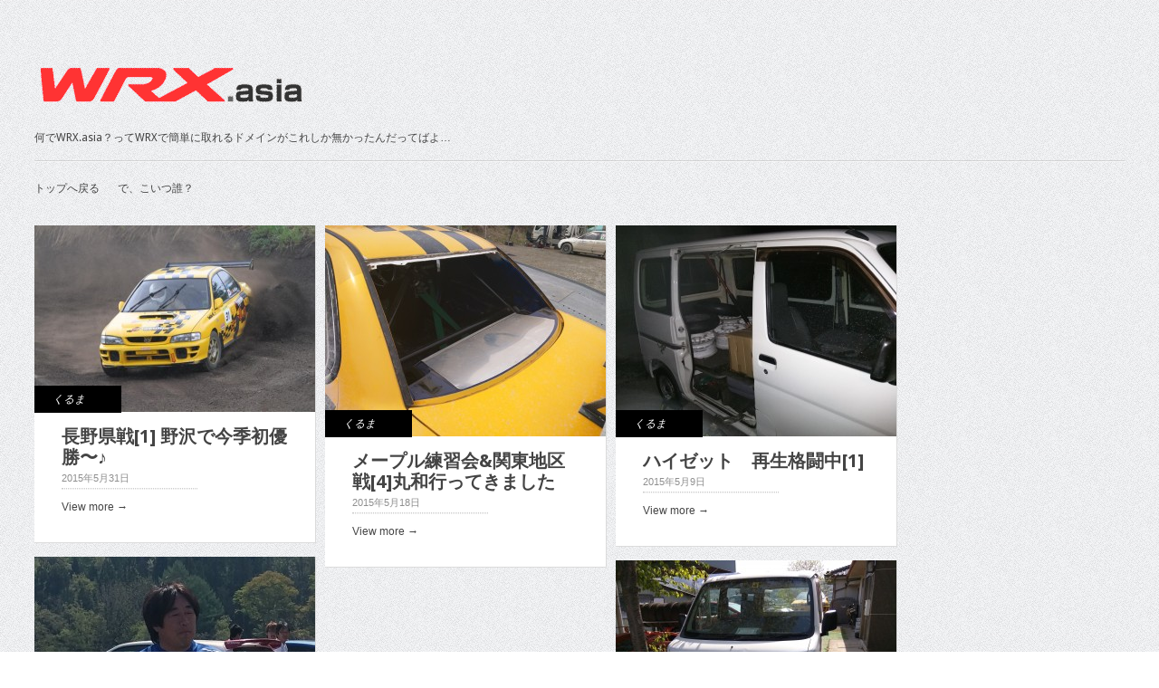

--- FILE ---
content_type: text/html; charset=UTF-8
request_url: https://wrx.asia/?m=201505
body_size: 8368
content:
<!DOCTYPE html>
<!-- Gridly WordPress Theme by Eleven Themes (http://www.eleventhemes.com) - Proudly powered by WordPress (http://wordpress.org) -->

	<!-- meta -->
    <html lang="ja"> 
	<meta charset="UTF-8" />
	<title>WRX ASIA  &raquo; 2015 &raquo; 5月</title>
	<meta name="description" content="I Love Motorsports."/>
    <link rel="pingback" href="https://wrx.asia/xmlrpc.php" />
    
    <!-- styles -->
	<link href='https://fonts.googleapis.com/css?family=Droid+Sans:400,700' rel='stylesheet' type='text/css'>
    <link rel="stylesheet" type="text/css" media="all" href="https://wrx.asia/wp-content/themes/gridly/css/reset.css" />

     
   
            <link rel="stylesheet" href="https://wrx.asia/wp-content/themes/gridly/css/light.css"/> 
        
        	<meta name="viewport" content="width=device-width, initial-scale=1, maximum-scale=1" /> 
      	<link rel="stylesheet" type="text/css" media="handheld, only screen and (max-width: 480px), only screen and (max-device-width: 480px)" href="https://wrx.asia/wp-content/themes/gridly/css/mobile.css" />
        
 	<!-- wp head -->
	
	  <meta name='robots' content='max-image-preview:large' />
	<style>img:is([sizes="auto" i], [sizes^="auto," i]) { contain-intrinsic-size: 3000px 1500px }</style>
	<link rel='dns-prefetch' href='//ajax.googleapis.com' />
<link rel='dns-prefetch' href='//www.googletagmanager.com' />
<link rel="alternate" type="application/rss+xml" title="WRX ASIA &raquo; フィード" href="https://wrx.asia/?feed=rss2" />
<link rel="alternate" type="application/rss+xml" title="WRX ASIA &raquo; コメントフィード" href="https://wrx.asia/?feed=comments-rss2" />
<script type="text/javascript">
/* <![CDATA[ */
window._wpemojiSettings = {"baseUrl":"https:\/\/s.w.org\/images\/core\/emoji\/15.0.3\/72x72\/","ext":".png","svgUrl":"https:\/\/s.w.org\/images\/core\/emoji\/15.0.3\/svg\/","svgExt":".svg","source":{"concatemoji":"https:\/\/wrx.asia\/wp-includes\/js\/wp-emoji-release.min.js?ver=6.7.4"}};
/*! This file is auto-generated */
!function(i,n){var o,s,e;function c(e){try{var t={supportTests:e,timestamp:(new Date).valueOf()};sessionStorage.setItem(o,JSON.stringify(t))}catch(e){}}function p(e,t,n){e.clearRect(0,0,e.canvas.width,e.canvas.height),e.fillText(t,0,0);var t=new Uint32Array(e.getImageData(0,0,e.canvas.width,e.canvas.height).data),r=(e.clearRect(0,0,e.canvas.width,e.canvas.height),e.fillText(n,0,0),new Uint32Array(e.getImageData(0,0,e.canvas.width,e.canvas.height).data));return t.every(function(e,t){return e===r[t]})}function u(e,t,n){switch(t){case"flag":return n(e,"\ud83c\udff3\ufe0f\u200d\u26a7\ufe0f","\ud83c\udff3\ufe0f\u200b\u26a7\ufe0f")?!1:!n(e,"\ud83c\uddfa\ud83c\uddf3","\ud83c\uddfa\u200b\ud83c\uddf3")&&!n(e,"\ud83c\udff4\udb40\udc67\udb40\udc62\udb40\udc65\udb40\udc6e\udb40\udc67\udb40\udc7f","\ud83c\udff4\u200b\udb40\udc67\u200b\udb40\udc62\u200b\udb40\udc65\u200b\udb40\udc6e\u200b\udb40\udc67\u200b\udb40\udc7f");case"emoji":return!n(e,"\ud83d\udc26\u200d\u2b1b","\ud83d\udc26\u200b\u2b1b")}return!1}function f(e,t,n){var r="undefined"!=typeof WorkerGlobalScope&&self instanceof WorkerGlobalScope?new OffscreenCanvas(300,150):i.createElement("canvas"),a=r.getContext("2d",{willReadFrequently:!0}),o=(a.textBaseline="top",a.font="600 32px Arial",{});return e.forEach(function(e){o[e]=t(a,e,n)}),o}function t(e){var t=i.createElement("script");t.src=e,t.defer=!0,i.head.appendChild(t)}"undefined"!=typeof Promise&&(o="wpEmojiSettingsSupports",s=["flag","emoji"],n.supports={everything:!0,everythingExceptFlag:!0},e=new Promise(function(e){i.addEventListener("DOMContentLoaded",e,{once:!0})}),new Promise(function(t){var n=function(){try{var e=JSON.parse(sessionStorage.getItem(o));if("object"==typeof e&&"number"==typeof e.timestamp&&(new Date).valueOf()<e.timestamp+604800&&"object"==typeof e.supportTests)return e.supportTests}catch(e){}return null}();if(!n){if("undefined"!=typeof Worker&&"undefined"!=typeof OffscreenCanvas&&"undefined"!=typeof URL&&URL.createObjectURL&&"undefined"!=typeof Blob)try{var e="postMessage("+f.toString()+"("+[JSON.stringify(s),u.toString(),p.toString()].join(",")+"));",r=new Blob([e],{type:"text/javascript"}),a=new Worker(URL.createObjectURL(r),{name:"wpTestEmojiSupports"});return void(a.onmessage=function(e){c(n=e.data),a.terminate(),t(n)})}catch(e){}c(n=f(s,u,p))}t(n)}).then(function(e){for(var t in e)n.supports[t]=e[t],n.supports.everything=n.supports.everything&&n.supports[t],"flag"!==t&&(n.supports.everythingExceptFlag=n.supports.everythingExceptFlag&&n.supports[t]);n.supports.everythingExceptFlag=n.supports.everythingExceptFlag&&!n.supports.flag,n.DOMReady=!1,n.readyCallback=function(){n.DOMReady=!0}}).then(function(){return e}).then(function(){var e;n.supports.everything||(n.readyCallback(),(e=n.source||{}).concatemoji?t(e.concatemoji):e.wpemoji&&e.twemoji&&(t(e.twemoji),t(e.wpemoji)))}))}((window,document),window._wpemojiSettings);
/* ]]> */
</script>
<style id='wp-emoji-styles-inline-css' type='text/css'>

	img.wp-smiley, img.emoji {
		display: inline !important;
		border: none !important;
		box-shadow: none !important;
		height: 1em !important;
		width: 1em !important;
		margin: 0 0.07em !important;
		vertical-align: -0.1em !important;
		background: none !important;
		padding: 0 !important;
	}
</style>
<link rel='stylesheet' id='wp-block-library-css' href='https://wrx.asia/wp-includes/css/dist/block-library/style.min.css?ver=6.7.4' type='text/css' media='all' />
<style id='classic-theme-styles-inline-css' type='text/css'>
/*! This file is auto-generated */
.wp-block-button__link{color:#fff;background-color:#32373c;border-radius:9999px;box-shadow:none;text-decoration:none;padding:calc(.667em + 2px) calc(1.333em + 2px);font-size:1.125em}.wp-block-file__button{background:#32373c;color:#fff;text-decoration:none}
</style>
<style id='global-styles-inline-css' type='text/css'>
:root{--wp--preset--aspect-ratio--square: 1;--wp--preset--aspect-ratio--4-3: 4/3;--wp--preset--aspect-ratio--3-4: 3/4;--wp--preset--aspect-ratio--3-2: 3/2;--wp--preset--aspect-ratio--2-3: 2/3;--wp--preset--aspect-ratio--16-9: 16/9;--wp--preset--aspect-ratio--9-16: 9/16;--wp--preset--color--black: #000000;--wp--preset--color--cyan-bluish-gray: #abb8c3;--wp--preset--color--white: #ffffff;--wp--preset--color--pale-pink: #f78da7;--wp--preset--color--vivid-red: #cf2e2e;--wp--preset--color--luminous-vivid-orange: #ff6900;--wp--preset--color--luminous-vivid-amber: #fcb900;--wp--preset--color--light-green-cyan: #7bdcb5;--wp--preset--color--vivid-green-cyan: #00d084;--wp--preset--color--pale-cyan-blue: #8ed1fc;--wp--preset--color--vivid-cyan-blue: #0693e3;--wp--preset--color--vivid-purple: #9b51e0;--wp--preset--gradient--vivid-cyan-blue-to-vivid-purple: linear-gradient(135deg,rgba(6,147,227,1) 0%,rgb(155,81,224) 100%);--wp--preset--gradient--light-green-cyan-to-vivid-green-cyan: linear-gradient(135deg,rgb(122,220,180) 0%,rgb(0,208,130) 100%);--wp--preset--gradient--luminous-vivid-amber-to-luminous-vivid-orange: linear-gradient(135deg,rgba(252,185,0,1) 0%,rgba(255,105,0,1) 100%);--wp--preset--gradient--luminous-vivid-orange-to-vivid-red: linear-gradient(135deg,rgba(255,105,0,1) 0%,rgb(207,46,46) 100%);--wp--preset--gradient--very-light-gray-to-cyan-bluish-gray: linear-gradient(135deg,rgb(238,238,238) 0%,rgb(169,184,195) 100%);--wp--preset--gradient--cool-to-warm-spectrum: linear-gradient(135deg,rgb(74,234,220) 0%,rgb(151,120,209) 20%,rgb(207,42,186) 40%,rgb(238,44,130) 60%,rgb(251,105,98) 80%,rgb(254,248,76) 100%);--wp--preset--gradient--blush-light-purple: linear-gradient(135deg,rgb(255,206,236) 0%,rgb(152,150,240) 100%);--wp--preset--gradient--blush-bordeaux: linear-gradient(135deg,rgb(254,205,165) 0%,rgb(254,45,45) 50%,rgb(107,0,62) 100%);--wp--preset--gradient--luminous-dusk: linear-gradient(135deg,rgb(255,203,112) 0%,rgb(199,81,192) 50%,rgb(65,88,208) 100%);--wp--preset--gradient--pale-ocean: linear-gradient(135deg,rgb(255,245,203) 0%,rgb(182,227,212) 50%,rgb(51,167,181) 100%);--wp--preset--gradient--electric-grass: linear-gradient(135deg,rgb(202,248,128) 0%,rgb(113,206,126) 100%);--wp--preset--gradient--midnight: linear-gradient(135deg,rgb(2,3,129) 0%,rgb(40,116,252) 100%);--wp--preset--font-size--small: 13px;--wp--preset--font-size--medium: 20px;--wp--preset--font-size--large: 36px;--wp--preset--font-size--x-large: 42px;--wp--preset--spacing--20: 0.44rem;--wp--preset--spacing--30: 0.67rem;--wp--preset--spacing--40: 1rem;--wp--preset--spacing--50: 1.5rem;--wp--preset--spacing--60: 2.25rem;--wp--preset--spacing--70: 3.38rem;--wp--preset--spacing--80: 5.06rem;--wp--preset--shadow--natural: 6px 6px 9px rgba(0, 0, 0, 0.2);--wp--preset--shadow--deep: 12px 12px 50px rgba(0, 0, 0, 0.4);--wp--preset--shadow--sharp: 6px 6px 0px rgba(0, 0, 0, 0.2);--wp--preset--shadow--outlined: 6px 6px 0px -3px rgba(255, 255, 255, 1), 6px 6px rgba(0, 0, 0, 1);--wp--preset--shadow--crisp: 6px 6px 0px rgba(0, 0, 0, 1);}:where(.is-layout-flex){gap: 0.5em;}:where(.is-layout-grid){gap: 0.5em;}body .is-layout-flex{display: flex;}.is-layout-flex{flex-wrap: wrap;align-items: center;}.is-layout-flex > :is(*, div){margin: 0;}body .is-layout-grid{display: grid;}.is-layout-grid > :is(*, div){margin: 0;}:where(.wp-block-columns.is-layout-flex){gap: 2em;}:where(.wp-block-columns.is-layout-grid){gap: 2em;}:where(.wp-block-post-template.is-layout-flex){gap: 1.25em;}:where(.wp-block-post-template.is-layout-grid){gap: 1.25em;}.has-black-color{color: var(--wp--preset--color--black) !important;}.has-cyan-bluish-gray-color{color: var(--wp--preset--color--cyan-bluish-gray) !important;}.has-white-color{color: var(--wp--preset--color--white) !important;}.has-pale-pink-color{color: var(--wp--preset--color--pale-pink) !important;}.has-vivid-red-color{color: var(--wp--preset--color--vivid-red) !important;}.has-luminous-vivid-orange-color{color: var(--wp--preset--color--luminous-vivid-orange) !important;}.has-luminous-vivid-amber-color{color: var(--wp--preset--color--luminous-vivid-amber) !important;}.has-light-green-cyan-color{color: var(--wp--preset--color--light-green-cyan) !important;}.has-vivid-green-cyan-color{color: var(--wp--preset--color--vivid-green-cyan) !important;}.has-pale-cyan-blue-color{color: var(--wp--preset--color--pale-cyan-blue) !important;}.has-vivid-cyan-blue-color{color: var(--wp--preset--color--vivid-cyan-blue) !important;}.has-vivid-purple-color{color: var(--wp--preset--color--vivid-purple) !important;}.has-black-background-color{background-color: var(--wp--preset--color--black) !important;}.has-cyan-bluish-gray-background-color{background-color: var(--wp--preset--color--cyan-bluish-gray) !important;}.has-white-background-color{background-color: var(--wp--preset--color--white) !important;}.has-pale-pink-background-color{background-color: var(--wp--preset--color--pale-pink) !important;}.has-vivid-red-background-color{background-color: var(--wp--preset--color--vivid-red) !important;}.has-luminous-vivid-orange-background-color{background-color: var(--wp--preset--color--luminous-vivid-orange) !important;}.has-luminous-vivid-amber-background-color{background-color: var(--wp--preset--color--luminous-vivid-amber) !important;}.has-light-green-cyan-background-color{background-color: var(--wp--preset--color--light-green-cyan) !important;}.has-vivid-green-cyan-background-color{background-color: var(--wp--preset--color--vivid-green-cyan) !important;}.has-pale-cyan-blue-background-color{background-color: var(--wp--preset--color--pale-cyan-blue) !important;}.has-vivid-cyan-blue-background-color{background-color: var(--wp--preset--color--vivid-cyan-blue) !important;}.has-vivid-purple-background-color{background-color: var(--wp--preset--color--vivid-purple) !important;}.has-black-border-color{border-color: var(--wp--preset--color--black) !important;}.has-cyan-bluish-gray-border-color{border-color: var(--wp--preset--color--cyan-bluish-gray) !important;}.has-white-border-color{border-color: var(--wp--preset--color--white) !important;}.has-pale-pink-border-color{border-color: var(--wp--preset--color--pale-pink) !important;}.has-vivid-red-border-color{border-color: var(--wp--preset--color--vivid-red) !important;}.has-luminous-vivid-orange-border-color{border-color: var(--wp--preset--color--luminous-vivid-orange) !important;}.has-luminous-vivid-amber-border-color{border-color: var(--wp--preset--color--luminous-vivid-amber) !important;}.has-light-green-cyan-border-color{border-color: var(--wp--preset--color--light-green-cyan) !important;}.has-vivid-green-cyan-border-color{border-color: var(--wp--preset--color--vivid-green-cyan) !important;}.has-pale-cyan-blue-border-color{border-color: var(--wp--preset--color--pale-cyan-blue) !important;}.has-vivid-cyan-blue-border-color{border-color: var(--wp--preset--color--vivid-cyan-blue) !important;}.has-vivid-purple-border-color{border-color: var(--wp--preset--color--vivid-purple) !important;}.has-vivid-cyan-blue-to-vivid-purple-gradient-background{background: var(--wp--preset--gradient--vivid-cyan-blue-to-vivid-purple) !important;}.has-light-green-cyan-to-vivid-green-cyan-gradient-background{background: var(--wp--preset--gradient--light-green-cyan-to-vivid-green-cyan) !important;}.has-luminous-vivid-amber-to-luminous-vivid-orange-gradient-background{background: var(--wp--preset--gradient--luminous-vivid-amber-to-luminous-vivid-orange) !important;}.has-luminous-vivid-orange-to-vivid-red-gradient-background{background: var(--wp--preset--gradient--luminous-vivid-orange-to-vivid-red) !important;}.has-very-light-gray-to-cyan-bluish-gray-gradient-background{background: var(--wp--preset--gradient--very-light-gray-to-cyan-bluish-gray) !important;}.has-cool-to-warm-spectrum-gradient-background{background: var(--wp--preset--gradient--cool-to-warm-spectrum) !important;}.has-blush-light-purple-gradient-background{background: var(--wp--preset--gradient--blush-light-purple) !important;}.has-blush-bordeaux-gradient-background{background: var(--wp--preset--gradient--blush-bordeaux) !important;}.has-luminous-dusk-gradient-background{background: var(--wp--preset--gradient--luminous-dusk) !important;}.has-pale-ocean-gradient-background{background: var(--wp--preset--gradient--pale-ocean) !important;}.has-electric-grass-gradient-background{background: var(--wp--preset--gradient--electric-grass) !important;}.has-midnight-gradient-background{background: var(--wp--preset--gradient--midnight) !important;}.has-small-font-size{font-size: var(--wp--preset--font-size--small) !important;}.has-medium-font-size{font-size: var(--wp--preset--font-size--medium) !important;}.has-large-font-size{font-size: var(--wp--preset--font-size--large) !important;}.has-x-large-font-size{font-size: var(--wp--preset--font-size--x-large) !important;}
:where(.wp-block-post-template.is-layout-flex){gap: 1.25em;}:where(.wp-block-post-template.is-layout-grid){gap: 1.25em;}
:where(.wp-block-columns.is-layout-flex){gap: 2em;}:where(.wp-block-columns.is-layout-grid){gap: 2em;}
:root :where(.wp-block-pullquote){font-size: 1.5em;line-height: 1.6;}
</style>
<link rel='stylesheet' id='yada-wiki-css' href='https://wrx.asia/wp-content/plugins/yada-wiki/inc/../css/yadawiki.css?ver=6.7.4' type='text/css' media='all' />
<link rel='stylesheet' id='wp-lightbox-2.min.css-css' href='https://wrx.asia/wp-content/plugins/wp-lightbox-2/styles/lightbox.min.css?ver=1.3.4' type='text/css' media='all' />
<style id='akismet-widget-style-inline-css' type='text/css'>

			.a-stats {
				--akismet-color-mid-green: #357b49;
				--akismet-color-white: #fff;
				--akismet-color-light-grey: #f6f7f7;

				max-width: 350px;
				width: auto;
			}

			.a-stats * {
				all: unset;
				box-sizing: border-box;
			}

			.a-stats strong {
				font-weight: 600;
			}

			.a-stats a.a-stats__link,
			.a-stats a.a-stats__link:visited,
			.a-stats a.a-stats__link:active {
				background: var(--akismet-color-mid-green);
				border: none;
				box-shadow: none;
				border-radius: 8px;
				color: var(--akismet-color-white);
				cursor: pointer;
				display: block;
				font-family: -apple-system, BlinkMacSystemFont, 'Segoe UI', 'Roboto', 'Oxygen-Sans', 'Ubuntu', 'Cantarell', 'Helvetica Neue', sans-serif;
				font-weight: 500;
				padding: 12px;
				text-align: center;
				text-decoration: none;
				transition: all 0.2s ease;
			}

			/* Extra specificity to deal with TwentyTwentyOne focus style */
			.widget .a-stats a.a-stats__link:focus {
				background: var(--akismet-color-mid-green);
				color: var(--akismet-color-white);
				text-decoration: none;
			}

			.a-stats a.a-stats__link:hover {
				filter: brightness(110%);
				box-shadow: 0 4px 12px rgba(0, 0, 0, 0.06), 0 0 2px rgba(0, 0, 0, 0.16);
			}

			.a-stats .count {
				color: var(--akismet-color-white);
				display: block;
				font-size: 1.5em;
				line-height: 1.4;
				padding: 0 13px;
				white-space: nowrap;
			}
		
</style>
<link rel='stylesheet' id='video-js-css' href='https://wrx.asia/wp-content/plugins/video-embed-thumbnail-generator/video-js/video-js.min.css?ver=7.11.4' type='text/css' media='all' />
<link rel='stylesheet' id='video-js-kg-skin-css' href='https://wrx.asia/wp-content/plugins/video-embed-thumbnail-generator/video-js/kg-video-js-skin.css?ver=4.10.3' type='text/css' media='all' />
<link rel='stylesheet' id='kgvid_video_styles-css' href='https://wrx.asia/wp-content/plugins/video-embed-thumbnail-generator/src/public/css/videopack-styles.css?ver=4.10.3' type='text/css' media='all' />

<!-- Site Kit によって追加された Google タグ（gtag.js）スニペット -->
<!-- Google アナリティクス スニペット (Site Kit が追加) -->
<script type="text/javascript" src="https://www.googletagmanager.com/gtag/js?id=GT-NC8QSLVM" id="google_gtagjs-js" async></script>
<script type="text/javascript" id="google_gtagjs-js-after">
/* <![CDATA[ */
window.dataLayer = window.dataLayer || [];function gtag(){dataLayer.push(arguments);}
gtag("set","linker",{"domains":["wrx.asia"]});
gtag("js", new Date());
gtag("set", "developer_id.dZTNiMT", true);
gtag("config", "GT-NC8QSLVM");
/* ]]> */
</script>
<link rel="https://api.w.org/" href="https://wrx.asia/index.php?rest_route=/" /><meta name="generator" content="Site Kit by Google 1.171.0" /><style type="text/css">.recentcomments a{display:inline !important;padding:0 !important;margin:0 !important;}</style>    
	
</head>

<body class="archive date">
	
<div id="wrap">
	<div id="header">
        
    	<div id="logo">
        	<a href="https://wrx.asia/"  title="WRX ASIA" rel="home">
            
                                  	 <img src="https://wrx.asia/wp-content/uploads/2014/04/logo2.png" alt="WRX ASIA"><br>何でWRX.asia？ってWRXで簡単に取れるドメインがこれしか無かったんだってばよ…
                             </a>
            
       </div>
        
                
         		 <div id="nav"><div class="menu-%e3%83%a1%e3%83%8b%e3%83%a5%e3%83%bc-1-container"><ul id="menu-%e3%83%a1%e3%83%8b%e3%83%a5%e3%83%bc-1" class="menu"><li id="menu-item-13" class="menu-item menu-item-type-custom menu-item-object-custom menu-item-home menu-item-13"><a href="https://wrx.asia/">トップへ戻る</a></li>
<li id="menu-item-14" class="menu-item menu-item-type-post_type menu-item-object-page menu-item-14"><a href="https://wrx.asia/?page_id=2">で、こいつ誰？</a></li>
</ul></div></div>
       
   </div>
<!-- // header -->           

<div id="post-area">
	

   		<div id="post-463" class="post-463 post type-post status-publish format-standard has-post-thumbnail hentry category-3">
		          <div class="gridly-image"><a href="https://wrx.asia/?p=463"><img width="310" height="206" src="https://wrx.asia/wp-content/uploads/2015/06/223482073_org-310x206.jpg" class="attachment-summary-image size-summary-image wp-post-image" alt="" decoding="async" fetchpriority="high" srcset="https://wrx.asia/wp-content/uploads/2015/06/223482073_org-310x206.jpg 310w, https://wrx.asia/wp-content/uploads/2015/06/223482073_org-300x200.jpg 300w, https://wrx.asia/wp-content/uploads/2015/06/223482073_org-1024x682.jpg 1024w, https://wrx.asia/wp-content/uploads/2015/06/223482073_org-770x513.jpg 770w, https://wrx.asia/wp-content/uploads/2015/06/223482073_org.jpg 1200w" sizes="(max-width: 310px) 100vw, 310px" /></a></div>
          <div class="gridly-category"><p><a href="https://wrx.asia/?cat=3" rel="category">くるま</a></p></div>
       
		         			<div class="gridly-copy"><h2><a href="https://wrx.asia/?p=463">長野県戦[1] 野沢で今季初優勝〜♪</a></h2>
                <p class="gridly-date">2015年5月31日  </p>

 

               <p class="gridly-link"><a href="https://wrx.asia/?p=463">View more &rarr;</a></p>
         </div>
       </div>
       
       

	

   		<div id="post-450" class="post-450 post type-post status-publish format-standard has-post-thumbnail hentry category-3">
		          <div class="gridly-image"><a href="https://wrx.asia/?p=450"><img width="310" height="233" src="https://wrx.asia/wp-content/uploads/2015/05/2015-05-16-14.25.25-310x233.jpg" class="attachment-summary-image size-summary-image wp-post-image" alt="" decoding="async" srcset="https://wrx.asia/wp-content/uploads/2015/05/2015-05-16-14.25.25-310x233.jpg 310w, https://wrx.asia/wp-content/uploads/2015/05/2015-05-16-14.25.25-300x225.jpg 300w, https://wrx.asia/wp-content/uploads/2015/05/2015-05-16-14.25.25-1024x768.jpg 1024w, https://wrx.asia/wp-content/uploads/2015/05/2015-05-16-14.25.25-770x578.jpg 770w" sizes="(max-width: 310px) 100vw, 310px" /></a></div>
          <div class="gridly-category"><p><a href="https://wrx.asia/?cat=3" rel="category">くるま</a></p></div>
       
		         			<div class="gridly-copy"><h2><a href="https://wrx.asia/?p=450">メープル練習会&#038;関東地区戦[4]丸和行ってきました</a></h2>
                <p class="gridly-date">2015年5月18日  </p>

 

               <p class="gridly-link"><a href="https://wrx.asia/?p=450">View more &rarr;</a></p>
         </div>
       </div>
       
       

	

   		<div id="post-438" class="post-438 post type-post status-publish format-standard has-post-thumbnail hentry category-3">
		          <div class="gridly-image"><a href="https://wrx.asia/?p=438"><img width="310" height="233" src="https://wrx.asia/wp-content/uploads/2015/05/2015-05-09-00.41.36-310x233.jpg" class="attachment-summary-image size-summary-image wp-post-image" alt="" decoding="async" srcset="https://wrx.asia/wp-content/uploads/2015/05/2015-05-09-00.41.36-310x233.jpg 310w, https://wrx.asia/wp-content/uploads/2015/05/2015-05-09-00.41.36-300x225.jpg 300w, https://wrx.asia/wp-content/uploads/2015/05/2015-05-09-00.41.36-1024x768.jpg 1024w, https://wrx.asia/wp-content/uploads/2015/05/2015-05-09-00.41.36-770x578.jpg 770w" sizes="(max-width: 310px) 100vw, 310px" /></a></div>
          <div class="gridly-category"><p><a href="https://wrx.asia/?cat=3" rel="category">くるま</a></p></div>
       
		         			<div class="gridly-copy"><h2><a href="https://wrx.asia/?p=438">ハイゼット　再生格闘中[1]</a></h2>
                <p class="gridly-date">2015年5月9日  </p>

 

               <p class="gridly-link"><a href="https://wrx.asia/?p=438">View more &rarr;</a></p>
         </div>
       </div>
       
       

	

   		<div id="post-430" class="post-430 post type-post status-publish format-standard has-post-thumbnail hentry category-3">
		          <div class="gridly-image"><a href="https://wrx.asia/?p=430"><img width="310" height="233" src="https://wrx.asia/wp-content/uploads/2015/05/2015-05-03-09.19.18-310x233.jpg" class="attachment-summary-image size-summary-image wp-post-image" alt="" decoding="async" loading="lazy" srcset="https://wrx.asia/wp-content/uploads/2015/05/2015-05-03-09.19.18-310x233.jpg 310w, https://wrx.asia/wp-content/uploads/2015/05/2015-05-03-09.19.18-300x225.jpg 300w, https://wrx.asia/wp-content/uploads/2015/05/2015-05-03-09.19.18-770x578.jpg 770w, https://wrx.asia/wp-content/uploads/2015/05/2015-05-03-09.19.18.jpg 800w" sizes="auto, (max-width: 310px) 100vw, 310px" /></a></div>
          <div class="gridly-category"><p><a href="https://wrx.asia/?cat=3" rel="category">くるま</a></p></div>
       
		         			<div class="gridly-copy"><h2><a href="https://wrx.asia/?p=430">グラベル走行　新井塾</a></h2>
                <p class="gridly-date">2015年5月4日  </p>

 

               <p class="gridly-link"><a href="https://wrx.asia/?p=430">View more &rarr;</a></p>
         </div>
       </div>
       
       

	

   		<div id="post-417" class="post-417 post type-post status-publish format-standard has-post-thumbnail hentry category-3">
		          <div class="gridly-image"><a href="https://wrx.asia/?p=417"><img width="310" height="233" src="https://wrx.asia/wp-content/uploads/2015/05/2015-05-01-14.42.43-310x233.jpg" class="attachment-summary-image size-summary-image wp-post-image" alt="" decoding="async" loading="lazy" srcset="https://wrx.asia/wp-content/uploads/2015/05/2015-05-01-14.42.43-310x233.jpg 310w, https://wrx.asia/wp-content/uploads/2015/05/2015-05-01-14.42.43-300x225.jpg 300w, https://wrx.asia/wp-content/uploads/2015/05/2015-05-01-14.42.43-1024x768.jpg 1024w, https://wrx.asia/wp-content/uploads/2015/05/2015-05-01-14.42.43-770x578.jpg 770w" sizes="auto, (max-width: 310px) 100vw, 310px" /></a></div>
          <div class="gridly-category"><p><a href="https://wrx.asia/?cat=3" rel="category">くるま</a></p></div>
       
		         			<div class="gridly-copy"><h2><a href="https://wrx.asia/?p=417">社有車ハイゼット</a></h2>
                <p class="gridly-date">2015年5月2日  </p>

 

               <p class="gridly-link"><a href="https://wrx.asia/?p=417">View more &rarr;</a></p>
         </div>
       </div>
       
       

</div>
    
    
 
	

     
   <div id="footer-area">
			<div id="search-2" class="widget widget_search"><div class="widget-copy"><form role="search" method="get" id="searchform" class="searchform" action="https://wrx.asia/">
				<div>
					<label class="screen-reader-text" for="s">検索:</label>
					<input type="text" value="" name="s" id="s" />
					<input type="submit" id="searchsubmit" value="検索" />
				</div>
			</form></div></div>
		<div id="recent-posts-2" class="widget widget_recent_entries"><div class="widget-copy">
		<h3>最近の投稿</h3>
		<ul>
											<li>
					<a href="https://wrx.asia/?p=2246">Thurayaが衛星故障で日本で使えません</a>
									</li>
											<li>
					<a href="https://wrx.asia/?p=2026">MacPro 5.1 で 32GB DDR3 ECC RAMをOSXで「無理矢理」使う。</a>
									</li>
											<li>
					<a href="https://wrx.asia/?p=2011">いよいよ MacPro 2019 モデル発表なるか？ 先取りでMacPro2009にRadeon VII搭載</a>
									</li>
											<li>
					<a href="https://wrx.asia/?p=1969">最強のMacProへの道 まだまだ進行中</a>
									</li>
											<li>
					<a href="https://wrx.asia/?p=1911">Thuraya衛星携帯電話をお守りとして持つ事に</a>
									</li>
					</ul>

		</div></div><div id="recent-comments-2" class="widget widget_recent_comments"><div class="widget-copy"><h3>最近のコメント</h3><ul id="recentcomments"><li class="recentcomments"><a href="https://wrx.asia/?p=1969#comment-386">最強のMacProへの道 まだまだ進行中</a> に <span class="comment-author-link">tomohiro</span> より</li><li class="recentcomments"><a href="https://wrx.asia/?p=1969#comment-385">最強のMacProへの道 まだまだ進行中</a> に <span class="comment-author-link"><a href="http://Website%20*" class="url" rel="ugc external nofollow">本田</a></span> より</li><li class="recentcomments"><a href="https://wrx.asia/?p=1254#comment-384">最強のMacProへの道</a> に <span class="comment-author-link">tomohiro</span> より</li><li class="recentcomments"><a href="https://wrx.asia/?p=1254#comment-383">最強のMacProへの道</a> に <span class="comment-author-link"><a href="http://Website%20*" class="url" rel="ugc external nofollow">坂本</a></span> より</li><li class="recentcomments"><a href="https://wrx.asia/?p=2011#comment-382">いよいよ MacPro 2019 モデル発表なるか？ 先取りでMacPro2009にRadeon VII搭載</a> に <span class="comment-author-link"><a href="http://Website%20*" class="url" rel="ugc external nofollow">Haru</a></span> より</li></ul></div></div><div id="archives-2" class="widget widget_archive"><div class="widget-copy"><h3>アーカイブ</h3>
			<ul>
					<li><a href='https://wrx.asia/?m=202406'>2024年6月</a></li>
	<li><a href='https://wrx.asia/?m=201907'>2019年7月</a></li>
	<li><a href='https://wrx.asia/?m=201904'>2019年4月</a></li>
	<li><a href='https://wrx.asia/?m=201903'>2019年3月</a></li>
	<li><a href='https://wrx.asia/?m=201807'>2018年7月</a></li>
	<li><a href='https://wrx.asia/?m=201806'>2018年6月</a></li>
	<li><a href='https://wrx.asia/?m=201801'>2018年1月</a></li>
	<li><a href='https://wrx.asia/?m=201712'>2017年12月</a></li>
	<li><a href='https://wrx.asia/?m=201707'>2017年7月</a></li>
	<li><a href='https://wrx.asia/?m=201706'>2017年6月</a></li>
	<li><a href='https://wrx.asia/?m=201705'>2017年5月</a></li>
	<li><a href='https://wrx.asia/?m=201703'>2017年3月</a></li>
	<li><a href='https://wrx.asia/?m=201701'>2017年1月</a></li>
	<li><a href='https://wrx.asia/?m=201612'>2016年12月</a></li>
	<li><a href='https://wrx.asia/?m=201611'>2016年11月</a></li>
	<li><a href='https://wrx.asia/?m=201610'>2016年10月</a></li>
	<li><a href='https://wrx.asia/?m=201609'>2016年9月</a></li>
	<li><a href='https://wrx.asia/?m=201608'>2016年8月</a></li>
	<li><a href='https://wrx.asia/?m=201607'>2016年7月</a></li>
	<li><a href='https://wrx.asia/?m=201606'>2016年6月</a></li>
	<li><a href='https://wrx.asia/?m=201605'>2016年5月</a></li>
	<li><a href='https://wrx.asia/?m=201604'>2016年4月</a></li>
	<li><a href='https://wrx.asia/?m=201603'>2016年3月</a></li>
	<li><a href='https://wrx.asia/?m=201602'>2016年2月</a></li>
	<li><a href='https://wrx.asia/?m=201601'>2016年1月</a></li>
	<li><a href='https://wrx.asia/?m=201512'>2015年12月</a></li>
	<li><a href='https://wrx.asia/?m=201511'>2015年11月</a></li>
	<li><a href='https://wrx.asia/?m=201510'>2015年10月</a></li>
	<li><a href='https://wrx.asia/?m=201509'>2015年9月</a></li>
	<li><a href='https://wrx.asia/?m=201508'>2015年8月</a></li>
	<li><a href='https://wrx.asia/?m=201507'>2015年7月</a></li>
	<li><a href='https://wrx.asia/?m=201506'>2015年6月</a></li>
	<li><a href='https://wrx.asia/?m=201505'>2015年5月</a></li>
	<li><a href='https://wrx.asia/?m=201504'>2015年4月</a></li>
	<li><a href='https://wrx.asia/?m=201503'>2015年3月</a></li>
	<li><a href='https://wrx.asia/?m=201501'>2015年1月</a></li>
	<li><a href='https://wrx.asia/?m=201412'>2014年12月</a></li>
	<li><a href='https://wrx.asia/?m=201411'>2014年11月</a></li>
	<li><a href='https://wrx.asia/?m=201410'>2014年10月</a></li>
	<li><a href='https://wrx.asia/?m=201409'>2014年9月</a></li>
	<li><a href='https://wrx.asia/?m=201408'>2014年8月</a></li>
	<li><a href='https://wrx.asia/?m=201407'>2014年7月</a></li>
	<li><a href='https://wrx.asia/?m=201406'>2014年6月</a></li>
	<li><a href='https://wrx.asia/?m=201405'>2014年5月</a></li>
	<li><a href='https://wrx.asia/?m=201404'>2014年4月</a></li>
			</ul>

			</div></div><div id="categories-2" class="widget widget_categories"><div class="widget-copy"><h3>カテゴリー</h3>
			<ul>
					<li class="cat-item cat-item-4"><a href="https://wrx.asia/?cat=4">うまいもん</a>
</li>
	<li class="cat-item cat-item-10"><a href="https://wrx.asia/?cat=10">かめら</a>
</li>
	<li class="cat-item cat-item-3"><a href="https://wrx.asia/?cat=3">くるま</a>
</li>
	<li class="cat-item cat-item-5"><a href="https://wrx.asia/?cat=5">クレー</a>
</li>
	<li class="cat-item cat-item-9"><a href="https://wrx.asia/?cat=9">じてんしゃ</a>
</li>
	<li class="cat-item cat-item-12"><a href="https://wrx.asia/?cat=12">でんき</a>
</li>
	<li class="cat-item cat-item-11"><a href="https://wrx.asia/?cat=11">ドローン</a>
</li>
	<li class="cat-item cat-item-7"><a href="https://wrx.asia/?cat=7">ばいく</a>
</li>
	<li class="cat-item cat-item-8"><a href="https://wrx.asia/?cat=8">ファミリー</a>
</li>
	<li class="cat-item cat-item-6"><a href="https://wrx.asia/?cat=6">乗馬</a>
</li>
			</ul>

			</div></div><div id="meta-2" class="widget widget_meta"><div class="widget-copy"><h3>メタ情報</h3>
		<ul>
						<li><a href="https://wrx.asia/login_51932">ログイン</a></li>
			<li><a href="https://wrx.asia/?feed=rss2">投稿フィード</a></li>
			<li><a href="https://wrx.asia/?feed=comments-rss2">コメントフィード</a></li>

			<li><a href="https://ja.wordpress.org/">WordPress.org</a></li>
		</ul>

		</div></div><div id="block-4" class="widget widget_block"><div class="widget-copy">
<figure class="wp-block-embed is-type-rich is-provider-twitter wp-block-embed-twitter"><div class="wp-block-embed__wrapper">
<a class="twitter-timeline" data-width="710" data-height="1000" data-dnt="true" href="https://twitter.com/KanaguPhoto?ref_src=twsrc%5Etfw">Tweets by KanaguPhoto</a><script async src="https://platform.twitter.com/widgets.js" charset="utf-8"></script>
</div></figure>
</div></div>        </div><!-- // footer area -->   
     
      


 <div id="copyright">
 <p>&copy; 2026 WRX ASIA</p>
 </div><!-- // copyright -->   
     
</div><!-- // wrap -->   

	<script type="text/javascript" src="https://ajax.googleapis.com/ajax/libs/jquery/1.7.1/jquery.min.js?ver=6.7.4" id="jquery-js"></script>
<script type="text/javascript" src="https://wrx.asia/wp-content/themes/gridly/js/jquery.masonry.min.js?ver=6.7.4" id="jquery.masonry-js"></script>
<script type="text/javascript" src="https://wrx.asia/wp-content/themes/gridly/js/functions.js?ver=6.7.4" id="gridly.functions-js"></script>
<script type="text/javascript" id="wp-jquery-lightbox-js-extra">
/* <![CDATA[ */
var JQLBSettings = {"fitToScreen":"1","resizeSpeed":"300","displayDownloadLink":"0","navbarOnTop":"0","loopImages":"","resizeCenter":"","marginSize":"0","linkTarget":"_self","help":"","prevLinkTitle":"previous image","nextLinkTitle":"next image","prevLinkText":"\u00ab Previous","nextLinkText":"Next \u00bb","closeTitle":"close image gallery","image":"Image ","of":" of ","download":"Download","jqlb_overlay_opacity":"80","jqlb_overlay_color":"#000000","jqlb_overlay_close":"1","jqlb_border_width":"10","jqlb_border_color":"#ffffff","jqlb_border_radius":"0","jqlb_image_info_background_transparency":"100","jqlb_image_info_bg_color":"#ffffff","jqlb_image_info_text_color":"#000000","jqlb_image_info_text_fontsize":"10","jqlb_show_text_for_image":"1","jqlb_next_image_title":"next image","jqlb_previous_image_title":"previous image","jqlb_next_button_image":"https:\/\/wrx.asia\/wp-content\/plugins\/wp-lightbox-2\/styles\/images\/next.gif","jqlb_previous_button_image":"https:\/\/wrx.asia\/wp-content\/plugins\/wp-lightbox-2\/styles\/images\/prev.gif","jqlb_maximum_width":"","jqlb_maximum_height":"","jqlb_show_close_button":"1","jqlb_close_image_title":"close image gallery","jqlb_close_image_max_heght":"22","jqlb_image_for_close_lightbox":"https:\/\/wrx.asia\/wp-content\/plugins\/wp-lightbox-2\/styles\/images\/closelabel.gif","jqlb_keyboard_navigation":"1","jqlb_popup_size_fix":"0"};
/* ]]> */
</script>
<script type="text/javascript" src="https://wrx.asia/wp-content/plugins/wp-lightbox-2/js/dist/wp-lightbox-2.min.js?ver=1.3.4.1" id="wp-jquery-lightbox-js"></script>
	
</body>
</html>

<!-- Page cached by LiteSpeed Cache 6.5.4 on 2026-01-28 10:13:09 -->